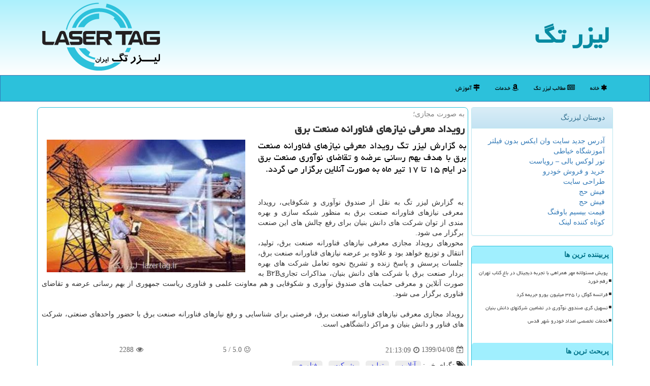

--- FILE ---
content_type: text/html; charset=utf-8
request_url: https://www.lazertag.ir/news107721/%D8%B1%D9%88%DB%8C%D8%AF%D8%A7%D8%AF-%D9%85%D8%B9%D8%B1%D9%81%DB%8C-%D9%86%DB%8C%D8%A7%D8%B2%D9%87%D8%A7%DB%8C-%D9%81%D9%86%D8%A7%D9%88%D8%B1%D8%A7%D9%86%D9%87-%D8%B5%D9%86%D8%B9%D8%AA-%D8%A8%D8%B1%D9%82
body_size: 40232
content:


<!DOCTYPE html>

<html xmlns="https://www.w3.org/1999/xhtml" dir="rtl" lang="fa">
<head><meta charset="utf-8" /><meta http-equiv="X-UA-Compatible" content="IE=edge" /><meta name="viewport" content="width=device-width, initial-scale=1" /><meta name="robots" content="index, follow, max-snippet:-1, max-image-preview:large, max-video-preview:-1" /><title>
	رویداد معرفی نیازهای فناورانه صنعت برق | لیزر تگ
</title><link href="/css/LaserTagSS.css" rel="stylesheet" />
<meta property="og:site_name" content="لیزر تگ" /><meta name="twitter:site" content="لیزر تگ" /><meta name="twitter:card" content="summary_large_image" /><link rel="shortcut icon" href="/favicon.ico" type="image/x-icon" /><meta property="og:image" content="https://www.lazertag.ir/images/News/9904/lazertag_irB-107721.jpg" /><meta property="og:title" content="رویداد معرفی نیازهای فناورانه صنعت برق" /><meta property="og:description" content="به گزارش لیزر تگ رویداد معرفی نیازهای فناورانه صنعت برق با هدف بهم رسانی عرضه و تقاضای نوآوری صنعت برق در ایام ۱۵ تا ۱۷ تیر ماه به صورت آنلاین برگزار می گردد. : #لیزر , #لیزر_تگ , #آنلاین, #تولید, #شركت, #فناوری" /><meta property="og:type" content="website" /><link rel="canonical" href="https://www.lazertag.ir/news107721/رویداد-معرفی-نیازهای-فناورانه-صنعت-برق" /><meta name="twitter:title" content="رویداد معرفی نیازهای فناورانه صنعت برق" /><meta name="twitter:description" content="به گزارش لیزر تگ رویداد معرفی نیازهای فناورانه صنعت برق با هدف بهم رسانی عرضه و تقاضای نوآوری صنعت برق در ایام ۱۵ تا ... : #لیزر_تگ , #آنلاین, #تولید, #شركت, #فناوری" /><meta name="twitter:image" content="https://www.lazertag.ir/images/News/9904/lazertag_irB-107721.jpg" /><meta name="twitter:url" content="https://www.lazertag.ir/news107721/رویداد-معرفی-نیازهای-فناورانه-صنعت-برق" /><meta property="og:url" content="https://www.lazertag.ir/news107721/رویداد-معرفی-نیازهای-فناورانه-صنعت-برق" /><meta name="description" content="به گزارش لیزر تگ رویداد معرفی نیازهای فناورانه صنعت برق با هدف بهم رسانی عرضه و تقاضای نوآوری صنعت برق در ایام ۱۵ تا ۱۷ تیر ماه به صورت آنلاین برگزار می گردد. | لیزر تگ | lazertag.ir" /><meta name="keywords" content="رویداد معرفی نیازهای فناورانه صنعت برق, رویداد, معرفی, نیازهای, فناورانه, صنعت, برق, آنلاین, تولید, شركت, فناوری, لیزر تگ, lazertag.ir" /></head>
<body>
    <form method="post" action="./رویداد-معرفی-نیازهای-فناورانه-صنعت-برق" id="form1">
<div class="aspNetHidden">
<input type="hidden" name="__EVENTTARGET" id="__EVENTTARGET" value="" />
<input type="hidden" name="__EVENTARGUMENT" id="__EVENTARGUMENT" value="" />

</div>

<script type="text/javascript">
//<![CDATA[
var theForm = document.forms['form1'];
if (!theForm) {
    theForm = document.form1;
}
function __doPostBack(eventTarget, eventArgument) {
    if (!theForm.onsubmit || (theForm.onsubmit() != false)) {
        theForm.__EVENTTARGET.value = eventTarget;
        theForm.__EVENTARGUMENT.value = eventArgument;
        theForm.submit();
    }
}
//]]>
</script>


<script src="/WebResource.axd?d=pynGkmcFUV13He1Qd6_TZIQFF3R-e3oOOKpgSuEUaqaPgSqayz-e4K8XjW7rnNjLVv3grc0NYBtmekqR_Ws-pg2&amp;t=638901897720898773" type="text/javascript"></script>


<script src="/ScriptResource.axd?d=D9drwtSJ4hBA6O8UhT6CQjFuREd23d_DYroXse0KpdK_kM11SSM5-W_b7vnhVOutZ25EBUqY1Ezy2ShSewSv3KNCvlZ4JFLLPOf5rivpx2GYrxpn8g_GfhyFl1Ma0bIX0VTITTkXa7LX52-2sQ6hDevYQk56kCJH_VG8EBoBQjE1&amp;t=32e5dfca" type="text/javascript"></script>
<script type="text/javascript">
//<![CDATA[
if (typeof(Sys) === 'undefined') throw new Error('ASP.NET Ajax client-side framework failed to load.');
//]]>
</script>

<script src="/ScriptResource.axd?d=JnUc-DEDOM5KzzVKtsL1tQVXDJ6F0vg3RzbncK9A0zrNVonaR-2H2blaw6Svzsiz3IeQ1076kHYvIN_gLZ7mMl25ZULS1xvKj7rL49Y_A0-4MkC_P1uJl6X-ZR7EeiWmDUeVeRZuC5g-aRShWcHor3F7h8sHBtCm09UoaWOaqYxfUABDEDKdgOZfsUPAkxfG0&amp;t=32e5dfca" type="text/javascript"></script>
    <div class="page-header">
        <div class="container">
            <div class="row">
                <div class="col-xs-12">
        <b id="WebsiteTitle"><a href='/'>لیزر تگ</a></b>
        <img src="/images/logo.png" id="WebsiteLogo" class="img-responsive pull-left" alt="لیزر تگ" title="لیزر تگ" />
                </div>
            </div>
        </div>
    </div>
<nav class="navbar navbar-inverse">
      <button type="button" class="navbar-toggle collapsed" data-toggle="collapse" data-target="#mobmenuc" aria-expanded="false">
        <span class="sr-only">منو</span>
        <i class="fa fa-bars"></i>
      </button>
    <div id="mobmenuc" class="collapse navbar-collapse container">
      <ul id="aMainpageMenu" class="nav navbar-nav"><li><a href="/" ><i class="fa fa-asterisk"></i> خانه</a></li><li><a href="/new"><i class="fa fa-newspaper-o"></i> مطالب لیزر تگ</a></li><li><a href="/tag/خدمات"><i class="fa fa-amazon"></i> خدمات</a></li><li><a href="/tag/آموزش"><i class="fa fa-map-signs"></i> آموزش</a></li></ul>
    </div>
</nav>
        <div class="container">






    <div class="col-lg-3 col-md-4 col-sm-5 p3">
            <div id="ContentPlaceHolder1_LazerTags" class="panel panel-info">
                <div class="panel-heading">
                    دوستان لیزرتگ
                </div>
                <div class="panel-body">
                    
                    
                    
                            <a title='آدرس جدید سایت وان ایکس بدون فیلتر' href='https://1x-iran.com' target="_blank">آدرس جدید سایت وان ایکس بدون فیلتر</a>
                            <br />
                        
                            <a title='آموزش خیاطی ترمه سرا' href='https://www.termehsara.com/' target="_blank">آموزشگاه خیاطی</a>
                            <br />
                        
                            <a title='تور لوکس بالی – رویاست' href='https://royast.net/tours/تور-بالی/' target="_blank">تور لوکس بالی – رویاست</a>
                            <br />
                        
                            <a title='خرید و فروش خودرو شاپ کار' href='https://www.shopcar.ir/' target="_blank">خرید و فروش خودرو</a>
                            <br />
                        
                            <a title='طراحی سایت' href='https://www.bibadil.org' target="_blank">طراحی سایت</a>
                            <br />
                        
                            <a title='فیش حج' href='https://www.xn--rgbbu5cx6b.com' target="_blank">فیش حج</a>
                            <br />
                        
                            <a title='فیش حج' href='https://fishehaj.com' target="_blank">فیش حج</a>
                            <br />
                        
                            <a title='قیمت بیسیم باوفنگ' href='https://tanaertebat.com/category/محصولات/باوفنگ/' target="_blank">قیمت بیسیم باوفنگ</a>
                            <br />
                        
                            <a title='کوتاه کننده لینک' href='https://www.gph.ir' target="_blank">کوتاه کننده لینک</a>
                            <br />
                        
                </div>
            </div>
    <div class="lazertag-naver">
                            <div>
                            
                            
                            
                            </div>
                            <div>
                            <div class="lazertag-lever" id="dtMostVisited"><b><span id="pMostVisited"><i class="fa fa-plus-square-o"></i></span>پربیننده ترین ها</b></div>
                            
                                <ul id="uMostVisited">
                                    
                                            <li><a href='/news137106/پویش-مسئولانه-مهر-همراهی-با-تجربه-دیجیتال-در-باغ-کتاب-تهران-رقم-خورد' title='1404/06/29  09:39:54'>پویش مسئولانه مهر همراهی با تجربه دیجیتال در باغ کتاب تهران رقم خورد</a></li>
                                        
                                            <li><a href='/news137005/فرانسه-گوگل-را-۳۲۵-میلیون-یورو-جریمه-کرد' title='1404/06/14  13:19:44'>فرانسه گوگل را ۳۲۵ میلیون یورو جریمه کرد</a></li>
                                        
                                            <li><a href='/news137038/تسهیل-گری-صندوق-نوآوری-در-تضامین-شرکتهای-دانش-بنیان' title='1404/06/19  10:36:19'>تسهیل گری صندوق نوآوری در تضامین شرکتهای دانش بنیان</a></li>
                                        
                                            <li><a href='/news137159/خدمات-تخصصی-امداد-خودرو-شهر-قدس' title='1404/07/06  18:51:39'>خدمات تخصصی امداد خودرو شهر قدس</a></li>
                                        
                                </ul>
                                <br />
                            </div>
                            <div>
                            <div class="lazertag-lever" id="dtMostDiscussion"><b><span id="pMostDiscussion"><i class="fa fa-plus-square-o"></i></span>پربحث ترین ها</b></div>
                            
                                <ul id="uMostDiscussion">
                                    
                                            <li><a href='/news137490/آغاز-فراخوان-شناسایی-شرکتهای-توانمند-در-تولید-اقلام-فناورانه-راهبردی' title='1404/08/30  10:23:09'>آغاز فراخوان شناسایی شرکتهای توانمند در تولید اقلام فناورانه راهبردی</a></li>
                                        
                                            <li><a href='/news137487/برگزاری-مجمع-عمومی-فدراسیون-جهانی-مددکاران-در-سریلانکا' title='1404/08/29  13:02:04'>برگزاری مجمع عمومی فدراسیون جهانی مددکاران در سریلانکا</a></li>
                                        
                                            <li><a href='/news137481/حمل-خودرو-از-تهران-به-اصفهان' title='1404/08/28  12:37:05'>حمل خودرو از تهران به اصفهان</a></li>
                                        
                                            <li><a href='/news137479/عبور-از-ایران-برای-سوداگران-مرگ-پرهزینه-شده-است' title='1404/08/28  11:11:24'>عبور از ایران برای سوداگران مرگ پرهزینه شده است</a></li>
                                        
                                </ul>
                                <br />
                            </div>
                            <div>
                            <div class="lazertag-lever" id="dtMostNews"><b><span id="pMostNews"><i class="fa fa-plus-square-o"></i></span>جدیدترین ها</b></div>
                            
                                <ul id="uMostNews">
                                    
                                            <li><a href='/news137490/آغاز-فراخوان-شناسایی-شرکتهای-توانمند-در-تولید-اقلام-فناورانه-راهبردی' title='1404/08/30  10:23:09'>آغاز فراخوان شناسایی شرکتهای توانمند در تولید اقلام فناورانه راهبردی</a></li>
                                        
                                            <li><a href='/news137487/برگزاری-مجمع-عمومی-فدراسیون-جهانی-مددکاران-در-سریلانکا' title='1404/08/29  13:02:04'>برگزاری مجمع عمومی فدراسیون جهانی مددکاران در سریلانکا</a></li>
                                        
                                            <li><a href='/news137481/حمل-خودرو-از-تهران-به-اصفهان' title='1404/08/28  12:37:05'>حمل خودرو از تهران به اصفهان</a></li>
                                        
                                            <li><a href='/news137479/عبور-از-ایران-برای-سوداگران-مرگ-پرهزینه-شده-است' title='1404/08/28  11:11:24'>عبور از ایران برای سوداگران مرگ پرهزینه شده است</a></li>
                                        
                                            <li><a href='/news137470/نسل-آلفا-زندگی-در-هم-تنیدگی-دیجیتال-و-واقعی-را-دارد' title='1404/08/26  16:13:46'>نسل آلفا زندگی در هم تنیدگی دیجیتال و واقعی را دارد</a></li>
                                        
                                            <li><a href='/news137467/ضریب-نفوذ-اینترنت-همراه-در-تابستان-1404-آخرین-وضعیت-اینترنت-ثابت' title='1404/08/25  13:32:07'>ضریب نفوذ اینترنت همراه در تابستان 1404 آخرین وضعیت اینترنت ثابت</a></li>
                                        
                                            <li><a href='/news137459/از-قطعی-آب-خوابگاه-ها-و-رفع-فیلتر-یوتیوب-تا-حواشی-دفاع-دکتری-یک-بازیگر' title='1404/08/24  10:35:32'>از قطعی آب خوابگاه ها و رفع فیلتر یوتیوب تا حواشی دفاع دکتری یک بازیگر</a></li>
                                        
                                            <li><a href='/news137452/طرح-سوآپ-مخابرات-نیازمند-طراحی-دقیق-و-مشارکت-پارک-فاوا-است' title='1404/08/23  11:01:53'>طرح سوآپ مخابرات نیازمند طراحی دقیق و مشارکت پارک فاوا است</a></li>
                                        
                                            <li><a href='/news137446/ضرورت-اعلام-رسمی-دولت-در-رابطه-با-مرجع-قانونی-اعطای-مجوز-تاکسی-های-اینترنتی' title='1404/08/22  09:51:15'>ضرورت اعلام رسمی دولت در رابطه با مرجع قانونی اعطای مجوز تاکسی های اینترنتی</a></li>
                                        
                                            <li><a href='/news137443/18-درصد-قانون-دفاع-از-حقوق-معلولان-اجرا-نمی-شود' title='1404/08/21  10:00:25'>18 درصد قانون دفاع از حقوق معلولان اجرا نمی شود</a></li>
                                        
                                </ul>
                                <br />
                            </div>
    </div>
            <div class="panel panel-info">
                <div class="panel-heading">
                    تگهای لیزرتگ
                </div>
                <div class="panel-body">
                    
                    
                            <a class='fontmedium' href='/tag/اطلاعات' target="_blank">اطلاعات </a>
                        
                            <a class='fontmedium' href='/tag/تولید' target="_blank">تولید </a>
                        
                            <a class='fontmedium' href='/tag/شركت' target="_blank">شركت </a>
                        
                            <a class='fontmedium' href='/tag/خدمات' target="_blank">خدمات </a>
                        
                            <a class='fontmedium' href='/tag/رپورتاژ' target="_blank">رپورتاژ </a>
                        
                            <a class='fontmedium' href='/tag/اینترنت' target="_blank">اینترنت </a>
                        
                            <a class='fontmedium' href='/tag/فناوری' target="_blank">فناوری </a>
                        
                            <a class='fontmedium' href='/tag/اپل' target="_blank">اپل </a>
                        
                </div>
            </div>
           <img class="img-responsive" alt="بازی لیزر تگ در ایران" src="/images/lazertag-6.png" />

    </div>
    <div class="col-lg-9 col-md-8 col-sm-7 p3">
        <article class="lazertagAround" itemscope="" itemtype="https://schema.org/NewsArticle">
        <span id="ContentPlaceHolder1_lblPreTitle" itemprop="alternativeHeadline"><span style='color:gray; padding-right:3px;'>به صورت مجازی؛</span></span>
        <h1 id="ContentPlaceHolder1_newsheadline" class="newsheadline" itemprop="name">رویداد معرفی نیازهای فناورانه صنعت برق</h1>
        <h2><img src="/images/News/9904/lazertag_irB-107721.jpg" id="ContentPlaceHolder1_imgNews" itemprop="image" alt="رویداد معرفی نیازهای فناورانه صنعت برق" title="رویداد معرفی نیازهای فناورانه صنعت برق" class="img-responsive col-sm-6 col-xs-12 pull-left" />
            <span id="ContentPlaceHolder1_descriptionNews" itemprop="description">به گزارش لیزر تگ رویداد معرفی نیازهای فناورانه صنعت برق با هدف بهم رسانی عرضه و تقاضای نوآوری صنعت برق در ایام ۱۵ تا ۱۷ تیر ماه به صورت آنلاین برگزار می گردد.</span>
        </h2>
        <br />
        <span id="ContentPlaceHolder1_articleBody" itemprop="articleBody" class="divfulldesc"><br/>به گزارش لیزر تگ به نقل از صندوق نوآوری و شکوفایی، رویداد معرفی نیازهای فناورانه صنعت برق به منظور شبکه سازی و بهره مندی از توان شرکت های دانش بنیان برای رفع چالش های این صنعت برگزار می شود. <br/>محورهای رویداد مجازی معرفی نیازهای فناورانه صنعت برق، تولید، انتقال و توزیع خواهد بود و علاوه بر عرضه نیازهای فناورانه صنعت برق، جلسات پرسش و پاسخ زنده و تشریح نحوه تعامل شرکت های بهره بردار صنعت برق با شرکت های دانش بنیان، مذاکرات تجاریB۲B به صورت آنلاین و معرفی حمایت های صندوق نوآوری و شکوفایی و هم معاونت علمی و فناوری ریاست جمهوری از بهم رسانی عرضه و تقاضای فناوری برگزار می شود.<br/> <br/> رویداد مجازی معرفی نیازهای فناورانه صنعت برق، فرصتی برای شناسایی و رفع نیازهای فناورانه صنعت برق با حضور واحدهای صنعتی، شرکت های فناور و دانش بنیان و مراکز دانشگاهی است.<br/><br/></span>
        
                    <meta itemprop="url" content="https://www.lazertag.ir/news107721/رویداد-معرفی-نیازهای-فناورانه-صنعت-برق">
<script type="application/ld+json">
	{"@context": "https://schema.org/", "@type": "CreativeWorkSeries",
	"name": "رویداد معرفی نیازهای فناورانه صنعت برق", "aggregateRating": {
	"@type": "AggregateRating", "ratingValue": "5.0","worstRating": "0",
	"bestRating": "5", "ratingCount": "2288"}}
</script>
                    <meta itemprop="image" content="https://www.lazertag.ir/images/News/9904/lazertag_irB-107721.jpg">
                    <meta itemprop="author" content="لیزر تگ">
                    <div id="divnewsdetails">
                            <div class="col-sm-6 p5">
                                <i class="fa fa-calendar-plus-o" title="تاریخ انتشار"></i><span id="pubDate">1399/04/08</span>
                                <div class="divmid pltab">
                                    <i class="fa fa-clock-o" title="زمان انتشار"></i><span id="pubTime">21:13:09</span>
                                </div>
                            </div>
                            <div class="col-sm-3 col-xs-6 p5">
                                <i class="fa fa-smile-o" title="امتیاز"></i><span id="ratingValue">5.0</span> / <span>5</span>
                            </div>
                            <div class="col-sm-3 col-xs-6 p5">
                                <i class="fa fa-eye" title="بازدید"></i><span id="ratingCount">2288</span>
                            </div><div class="clearfix"></div>
                    </div>
            
            
            <span id="ContentPlaceHolder1_metaPublishdate"><meta itemprop="datePublished" content="2020-6-28"></span>
      <div id="divtags">
        <span id="ContentPlaceHolder1_lblTags"><span class='glyphicon glyphicon-tags'></span> تگهای خبر: <a href='/tag/آنلاین' target='_blank'>آنلاین</a> ,  <a href='/tag/تولید' target='_blank'>تولید</a> ,  <a href='/tag/شركت' target='_blank'>شركت</a> ,  <a href='/tag/فناوری' target='_blank'>فناوری</a></span>
            <script type="text/javascript">
//<![CDATA[
Sys.WebForms.PageRequestManager._initialize('ctl00$ContentPlaceHolder1$ScriptManager1', 'form1', ['tctl00$ContentPlaceHolder1$UpdatePanel2','ContentPlaceHolder1_UpdatePanel2','tctl00$ContentPlaceHolder1$UpdatePanel1','ContentPlaceHolder1_UpdatePanel1'], [], [], 90, 'ctl00');
//]]>
</script>

        </div>
            <div id="ContentPlaceHolder1_UpdateProgress2" style="display:none;">
	
                    <div class="divajax" title="چند لحظه صبر کنید"><i class="fa fa-spinner fa-lg fa-refresh"></i></div>
                
</div>
        <div id="ContentPlaceHolder1_UpdatePanel2">
	
                <div class="clearfix"></div>
                <div id="divdoyoulikeit">
                    <div class="col-sm-6 p5">
                    <div class="divmid"><i class="fa fa-check-square-o"></i> این مطلب را می پسندید؟</div>
                    <div class="divmid pltabs">
                        <a id="ContentPlaceHolder1_IBLike" title="بله، می پسندم" class="btn btn-sm btn-default" href="javascript:__doPostBack(&#39;ctl00$ContentPlaceHolder1$IBLike&#39;,&#39;&#39;)"><i class="fa fa-thumbs-o-up"></i></a></div>
                    <div class="divmid pltab">
                        <span id="ContentPlaceHolder1_lblScorePlus" title="یک نفر این مطلب را پسندیده است" class="fontsmaller cgray">(1)</span>
                    </div>
                    <div class="divmid">
                        <a id="ContentPlaceHolder1_IBDisLike" title="خیر، نمی پسندم" class="btn btn-sm btn-default" href="javascript:__doPostBack(&#39;ctl00$ContentPlaceHolder1$IBDisLike&#39;,&#39;&#39;)"><i class="fa fa-thumbs-o-down"></i></a></div>
                     <div class="divmid">
                        <span id="ContentPlaceHolder1_lblScoreMinus" title="هنوز شخصی به این مطلب رای منفی نداده است" class="fontsmaller cgray">(0)</span>
                    </div>
                    </div>
                    <div class="col-sm-6 p5 mshare text-left">
                        <a href="https://pinterest.com/pin/create/link/?url=https://www.lazertag.ir/news107721/%D8%B1%D9%88%DB%8C%D8%AF%D8%A7%D8%AF-%D9%85%D8%B9%D8%B1%D9%81%DB%8C-%D9%86%DB%8C%D8%A7%D8%B2%D9%87%D8%A7%DB%8C-%D9%81%D9%86%D8%A7%D9%88%D8%B1%D8%A7%D9%86%D9%87-%D8%B5%D9%86%D8%B9%D8%AA-%D8%A8%D8%B1%D9%82" id="ContentPlaceHolder1_aag" class="maag" target="_blank" rel="nofollow" title="اشتراک این مطلب در پینترست"><span class="fa-stack"><i class="fa fa-circle fa-stack-2x clazertag"></i><i class="fa fa-pinterest-p fa-stack-1x cwhite"></i></span></a>
                        <a href="tg://msg?text=رویداد معرفی نیازهای فناورانه صنعت برق  https://www.lazertag.ir/news107721/%D8%B1%D9%88%DB%8C%D8%AF%D8%A7%D8%AF-%D9%85%D8%B9%D8%B1%D9%81%DB%8C-%D9%86%DB%8C%D8%A7%D8%B2%D9%87%D8%A7%DB%8C-%D9%81%D9%86%D8%A7%D9%88%D8%B1%D8%A7%D9%86%D9%87-%D8%B5%D9%86%D8%B9%D8%AA-%D8%A8%D8%B1%D9%82" id="ContentPlaceHolder1_aae" class="maae" target="_blank" rel="nofollow" title="اشتراک این مطلب در تلگرام"><span class="fa-stack"><i class="fa fa-circle fa-stack-2x clazertag"></i><i class="fa fa-paper-plane-o fa-stack-1x cwhite"></i></span></a>
                        <a href="https://www.facebook.com/sharer.php?u=https://www.lazertag.ir/news107721/%D8%B1%D9%88%DB%8C%D8%AF%D8%A7%D8%AF-%D9%85%D8%B9%D8%B1%D9%81%DB%8C-%D9%86%DB%8C%D8%A7%D8%B2%D9%87%D8%A7%DB%8C-%D9%81%D9%86%D8%A7%D9%88%D8%B1%D8%A7%D9%86%D9%87-%D8%B5%D9%86%D8%B9%D8%AA-%D8%A8%D8%B1%D9%82" id="ContentPlaceHolder1_aaf" class="maaf" target="_blank" rel="nofollow" title="اشتراک این مطلب در فیسبوک"><span class="fa-stack"><i class="fa fa-circle fa-stack-2x clazertag"></i><i class="fa fa-facebook-f fa-stack-1x cwhite"></i></span></a>
                        <a href="https://twitter.com/share?url=https://www.lazertag.ir/news107721/%D8%B1%D9%88%DB%8C%D8%AF%D8%A7%D8%AF-%D9%85%D8%B9%D8%B1%D9%81%DB%8C-%D9%86%DB%8C%D8%A7%D8%B2%D9%87%D8%A7%DB%8C-%D9%81%D9%86%D8%A7%D9%88%D8%B1%D8%A7%D9%86%D9%87-%D8%B5%D9%86%D8%B9%D8%AA-%D8%A8%D8%B1%D9%82&text=رویداد معرفی نیازهای فناورانه صنعت برق" id="ContentPlaceHolder1_aat" class="maat" target="_blank" rel="nofollow" title="اشتراک این مطلب در ایکس"><span class="fa-stack"><i class="fa fa-circle fa-stack-2x clazertag"></i><i class="fa fa-stack-1x cwhite">x</i></span></a>
                        <a href="https://www.linkedin.com/shareArticle?mini=true&url=https://www.lazertag.ir/news107721/%D8%B1%D9%88%DB%8C%D8%AF%D8%A7%D8%AF-%D9%85%D8%B9%D8%B1%D9%81%DB%8C-%D9%86%DB%8C%D8%A7%D8%B2%D9%87%D8%A7%DB%8C-%D9%81%D9%86%D8%A7%D9%88%D8%B1%D8%A7%D9%86%D9%87-%D8%B5%D9%86%D8%B9%D8%AA-%D8%A8%D8%B1%D9%82&title=رویداد معرفی نیازهای فناورانه صنعت برق" id="ContentPlaceHolder1_aac" class="maac" target="_blank" rel="nofollow" title="اشتراک این مطلب در لینکداین"><span class="fa-stack"><i class="fa fa-circle fa-stack-2x clazertag"></i><i class="fa fa-linkedin fa-stack-1x cwhite"></i></span></a>
                        <a href="/rss/" id="ContentPlaceHolder1_aar" class="maar" target="_blank" title="اشتراک مطالب به وسیله فید rss"><span class="fa-stack"><i class="fa fa-circle fa-stack-2x clazertag"></i><i class="fa fa-rss fa-stack-1x cwhite"></i></span></a>
                    </div>
               </div>
                <div class="clearfix"></div>
                
                
                    
            
</div>
       <div class="newsothertitles">
            <span class="glyphicon glyphicon-time"></span> تازه ترین مطالب مرتبط
        </div>
        <div class="hasA">
            
            <ul class="ulrelated">
                    <li><a href='/news137490/آغاز-فراخوان-شناسایی-شرکتهای-توانمند-در-تولید-اقلام-فناورانه-راهبردی' title='1404/08/30  10:23:09' class="aothertitles">آغاز فراخوان شناسایی شرکتهای توانمند در تولید اقلام فناورانه راهبردی</a></li>
                
                    <li><a href='/news137487/برگزاری-مجمع-عمومی-فدراسیون-جهانی-مددکاران-در-سریلانکا' title='1404/08/29  13:02:04' class="aothertitles">برگزاری مجمع عمومی فدراسیون جهانی مددکاران در سریلانکا</a></li>
                
                    <li><a href='/news137479/عبور-از-ایران-برای-سوداگران-مرگ-پرهزینه-شده-است' title='1404/08/28  11:11:24' class="aothertitles">عبور از ایران برای سوداگران مرگ پرهزینه شده است</a></li>
                
                    <li><a href='/news137470/نسل-آلفا-زندگی-در-هم-تنیدگی-دیجیتال-و-واقعی-را-دارد' title='1404/08/26  16:13:46' class="aothertitles">نسل آلفا زندگی در هم تنیدگی دیجیتال و واقعی را دارد</a></li>
                </ul>
        </div>
       <div class="newsothertitles">
            <i class="fa fa-comments-o"></i> نظرات بینندگان لیزرتگ در مورد این مطلب
        </div>
            <div class="text-right p5">
                
                
            </div>
        <div id="lazertag-ddctitle">
            نظر شما در مورد این مطلب
        </div>
        <div class="clearfix"></div>
        <div id="lazertag-ddc">
            <div id="ContentPlaceHolder1_UpdatePanel1">
	
                <div class="col-sm-1 col-xs-3 p85">نام:</div>
                <div class="col-sm-11 col-xs-9 p5">
                    <input name="ctl00$ContentPlaceHolder1$txtName" type="text" id="ContentPlaceHolder1_txtName" class="form-control input-sm" placeholder="نام" /></div>
                <div class="clearfix"></div>
                <div class="col-sm-1 col-xs-3 p85">ایمیل:</div><div class="col-sm-11 col-xs-9 p5">
                    <input name="ctl00$ContentPlaceHolder1$txtEmail" type="text" id="ContentPlaceHolder1_txtEmail" class="form-control input-sm" placeholder="ایمیل" /></div>
                <div class="clearfix"></div>
                <div class="col-sm-1 col-xs-3 p85">نظر:</div><div class="col-sm-11 col-xs-9 p5">
                    <textarea name="ctl00$ContentPlaceHolder1$txtMatn" rows="4" cols="20" id="ContentPlaceHolder1_txtMatn" class="form-control input-sm">
</textarea></div>
                <div class="clearfix"></div>
                <div class="col-sm-1 col-xs-3 p85" title="سوال امنیتی برای تشخیص اینکه شما ربات نیستید">سوال:</div><div class="col-sm-3 col-xs-4 p5" title="سوال امنیتی برای تشخیص اینکه شما ربات نیستید">
                    <input name="ctl00$ContentPlaceHolder1$txtCaptcha" type="text" maxlength="2" id="ContentPlaceHolder1_txtCaptcha" class="form-control input-sm" /></div>
                    <div class="col-sm-8 col-xs-5 text-right text-info p85" title="سوال امنیتی برای تشخیص اینکه شما ربات نیستید"><span id="ContentPlaceHolder1_lblCaptcha"> = ۲ بعلاوه ۳</span></div>
                <div class="clearfix"></div>
                <div class="col-xs-12 p5">
                    <div class="divmid"><input type="submit" name="ctl00$ContentPlaceHolder1$btnSendComment" value="ارسال به لیزرتگ" id="ContentPlaceHolder1_btnSendComment" class="btn btn-default btn-sm" /></div>
                    <div class="divmid"><span id="ContentPlaceHolder1_lblMSGComment"></span></div>
                    
                    
                    
                </div>
                
</div>
            <div id="ContentPlaceHolder1_UpdateProgress1" style="display:none;">
	
                    <div class="p5"><i class="fa fa-spinner fa-refresh fa-lg"></i></div>
                
</div>
        </div>
            <div class="clearfix"></div>
        </article>
    </div>
    <div class="clearfix"></div>
    <div id="lazertagfooters">
        
        <div class="col-sm-4">
        </div>
        <div class="col-sm-4 p5">
            <a href="/new/"><i class="fa fa-newspaper-o"></i> صفحه مطالب</a>
        </div>
        <div class="col-sm-4 p5 text-left">
            <a href="/" title="لیزرتگ"><i class="fa fa-reply"></i> صفحه اصلی لیزرتگ</a>
        </div>
        <div class="clearfix"></div>
        </div>
        
        
        
        
        

            <div id="divtoppage"><a href="#top" title="بالای صفحه"><i class="fa fa-arrow-up fa-2x"></i></a></div>
        </div>
        
        
        
        
        
        <div id="divfoot">
            <div class="container">
                <div class="row">
                    <div id="divfootr" class="col-lg-7 col-md-6">
                        <div id="divWebFooterDesc" class="bgo p3"><h3>لیزر تگ</h3><p>لیزر و بازی</p></div>
                        <div id="divCopyRights" class="p3 bgo"><i class='fa fa-copyright'></i> lazertag.ir - حقوق مادی و معنوی سایت لیزر تگ محفوظ است (1395-1404)<br>سایت لیزرتگ: مرجعی برای علاقه مندان به این بازی جذاب</div>
                    </div>
                    <div id="divfootl" class="col-lg-5 col-md-6 p3">
                        <div id="divfooterpages" class="col-xs-12 p3 bgo"><i class='fa fa-folder-open-o'></i> صفحات لیزر تگ</div>
                        <div id="aMainpageFooter" class="divfootl2 col-xs-12"><a title="رپورتاژآگهی" href="https://www.linkbegir.com/PROreportage">رپورتاژآگهی در لیزر تگ</a><a title="تماس با لیزر تگ" href="/">درباره ما</a><a href="/new">مطالب لیزر تگ</a></div>
                    </div>
                </div>

            </div>
        </div>
        <script src="/js/JQ_BT.js"></script>
        

    
<div class="aspNetHidden">

	<input type="hidden" name="__VIEWSTATEGENERATOR" id="__VIEWSTATEGENERATOR" value="B953A919" />
	<input type="hidden" name="__VIEWSTATEENCRYPTED" id="__VIEWSTATEENCRYPTED" value="" />
	<input type="hidden" name="__EVENTVALIDATION" id="__EVENTVALIDATION" value="CU0t8Ow03ur6vJctuPeUh/P1NRAec8h+4C0U5M4ieOmhmYfq1G55JILA731QdGKOTtSKDRFb74uHC/KcuDLio/vBKs3qyxm8uzUmc/VleMc7RduuMtFvoTrineLUR1zF0Uos6LLTQ9ItbHyj2yu56OIQ5NxlvTid4QImXx0rtyX+Y1sUpaIGk10CfDwhPuieXsbNdAGSMWF1ztHNUtV1yvV6wMZgIVMLfi3asp9/8EYq852odB+Hs5ytP9UOKegX" />
</div>

<script type="text/javascript">
//<![CDATA[
Sys.Application.add_init(function() {
    $create(Sys.UI._UpdateProgress, {"associatedUpdatePanelId":"ContentPlaceHolder1_UpdatePanel2","displayAfter":10,"dynamicLayout":true}, null, null, $get("ContentPlaceHolder1_UpdateProgress2"));
});
Sys.Application.add_init(function() {
    $create(Sys.UI._UpdateProgress, {"associatedUpdatePanelId":"ContentPlaceHolder1_UpdatePanel1","displayAfter":500,"dynamicLayout":true}, null, null, $get("ContentPlaceHolder1_UpdateProgress1"));
});
//]]>
</script>
<input type="hidden" name="__VIEWSTATE" id="__VIEWSTATE" value="xpXf0uJO0oto7GojshQB38zIdek1zFN++hpn3la5HAgEKrt6jQwRcRKOu8QxuQPCBXx6RwxXi7qqSBZGGsjyNm197OqIYU6qVvc4THiasgkvqAWjWi1kSMzMCmE92GwpviFkq09ooK5zsaOBPjRpnYkarKYuc/3/VknIIaomPrxipCHuAkTgq1IUHBMKXkpTeeRL6G4iMD1q/rv1LS5B1hDB323ZTuDYPFmjtyX2mqamRThwVlXQ9Api3RRgLV6zclE1JJ7hs/yjK7pv9+tKpoh86EOMYqYRFx80eFQoGqrTbn4PJzPGCKiquAn3V9x14K4nMt+FzhHHmZ3FNXPoaHgpCfwJeq4z0ZK+GKKNmDU35SoIf6Bp69y5OVzagl2fcRu5kXr/CZ+gSEx+SuhvDTo4+hvo7I2GzWozSLJQoUbW0M1emZck9rvCwaEwzcfkvplv/WviVF1b29wm8ku2gDCGRZl9jpNtCSdSOf4jKq6WooDHfJ988RX3IDsdmB9aFsQIAWummn5xQjEJ9FqQrkDFoZBgGUTUhhLhujmWLYba9ATnoHguzE3d+pVIpptJsGrTefA7x/pQ9cmqvUPIM+4We4tiYznJPijB3e8Ir5s4f2tPC/19kFF95jyL4dBZ+bcud5Z/WTDK3i7fj+SBtauuLzVROmAP/uSJOGMM+u60O3GtVgpa/yXNoqBH7EnZm2FRXdKFeeLDSUSdOeRVNyHC63QnCUEYSQILi9AEAE1bhFMlxdKEak9W1Q47oxYFbuQ+WWFChUFp5vy7ImnBGuU6Q1sjpzL3Yga5k7o/U5HJIEqzZd5he3lC15SI+iB8GUVoS9M+9PqjjqpCukmk+U6xCplSI0JZlJd6Xez4ib7B5/YwGdZOQHdnENAauR0WbYtGsZFeZedq+PGJ/xASOfeWddteJkWMii5G/uPP2Q8NBGa0Re+PQ/7CL8xzgY48FD+2m9dlJUBh6tHo9sc462iuhC5QWt1Pxje1QGlqgkRonq2GqLL3hJaf9ZA5JWggcV0cRHQ4rYi/rzQTk2nmEQ228aGc5nRZtJ/[base64]/MlwHqvbrFYZQPuYLaTyxf8GTOUXP+mGS9NsJ6UuCz7U0fDj9k0XdHr9MqHBHCohIMOTpUH2+NoPKe1nM4oGH+XIXDjdc3Tqwi6rkITpXhzh6jhnMhdOfqWbrbiRhZER4GzcR4Aol42ccU8rbWbVFBJXxeEvoP7GsOgHqBq0MMKa5VJnoK3DXIKDdyUSn3pi/UGB8lJaUXRNl8wNiRy4BWGCetoYuoO5O5ACFp1VlayQD7PQ5XvMvJ/iQBUnMSszdsgqkAh12aLPmv7An7I449DphN2aFpISDGxvq5CAZHV7aFIfh8ZGFgOS+m2GfM3n43hUlT0U3LEPDvJcQxz79QXEfcFMnidyK5HR6Te9xzVAdpVJKy6krT4z3WhtPedYJZalBgUNA5CPAuVZIr7ilJ3MqKyMRvqPreFzzrnRE/98F8jPf5yl6U6438xB1dgBRCJrJl6brrskcyAYdMzuq9BtHjU5Ssy8n5wjcPY5kuifR68OXngrUEn48kJc9xZWFDTBxIS3NieGnOxlkKmJ7ovnUz9d5qvBVjaDEg7jsCHztCpIWkhXxPd9B12pwdA/fkVd1oXUAOAR9DAXpfWKEIoQY7lzUHTgnbvEiDOe6cVmAYEQGOdGC3Sm9VJrG3iz1MlSiQnCgLMQOXcIuviosefpKzS17kuXQRKvrvD67D7X6bEEJ7mF5g7Q+pPNzui+R2hr/blh0tsdAi6OKFPcraOD/CzfrunzEhIr4BbIHsOUgGZtCIp0ANpAkZwNnkNeMKSLIlgwMggw4NG1kUTNiCvO0ARstPhw7eBDL4/lYHNOLXfFSm2pB071aI6k9HazD/+finaIJNx6fHBKNAvCYFEzn7QxH1u3vBAR2hjUEZhnN89Sbc2XDxtJSiTfXwdAfOHvpmOrJZBhGFXmnaNMRQCpuK1XQqlA+zjhUivFLBuE+1yZe2ZZTNdt3BAqkSg6cU0zgVlT05uKYUvnJ9E8WQ6Zpu68xenv68Gw+pzId3y/MxuZRAS6fHgrlFeJvJ5vr0tPooMSzXYi9amrylYDLrvxm2k4F0B8t7cbdFWOzRtxyWSBA6ake2/EyRikMEqqdu4HQZsgUlJErTQ0/8dmrdt6h7LmCf38vUzco6Ct6kBV0vPHqXva8p7uVzVt1UEP6MMqOtaugn3+R4bXNkHeweLX0DPjVpLpbE5LwlYGxSP6Wm9rJENIadq87JtCR5BguHNOLiqI5dVrCo6Br5vEcFLT2plwYF5hukzLvtHnc+tlzDC6ye3Em4HkbzL985dbRBX2CH/UUDdTKvVLxoXBCnf8ThAJdmWWg+vtVML6rvyPsJBTnafOlDWDtLIzNtYPltwFxqabinX1xtxcU4pEkIqi6jQXUkPxJDhpNujyxXyT5wsdBe5sKTl/+zNXvuWkSem2Z9i+Tk/XmEEwuTyguMwea+0lXD8ngd2zkGOgNHOni3SIeX1F227EhG0pVtaJxauBXrBGEHu7/YFzGo2+iaLdZeUS/2husBlok15T6qa9YXzByv3bLK7yeS9FmYNjX976Gh4MRJSXfw8vPHe6JYLbNTspc3tbX3ee43oTjNwXBRNo/GR19kbO8sKoxiWEwMSIgXO/YRopYfVdiCJEuvHx2hHwynThV++jRKp7/dINnYo3q1642PD7ns/qaDxW4rxZJufGN/BxedkFa+2Xq0Jglf/rjm9Yy0OiFLsKh0xof/0RPcO75AlTstRRQhRljcI0/GWxhtxAYfUjevCzYqTwm38npfMhLOpdxw6GH7d21qAg4U6stad0BgTRtcwtjc67BFQbp0jipzSAMsFHuDTIXX1hNHbZIjZHrZovJ1KN4f8RTB1da8Aym8MVqvvCtJn4SbonreM/DAQ/1Auee+GfStNBoAZIXqLt/bHWr+Bw/uDNopI8nANTEENOPBJA2RfJpDzNvHpcsEdHVkRPOQN1w7+KOJccH47plOqVvSyy2Hf13sWWja/[base64]/Ikw1HJwDBLm8nUBOTUnW8tDgnPPfmuckcU7i6FWMLFmC2rGVd8EobKddgs3h+7iJIB2qRsRwvViRouf6JwLztJtgjpKc3Hy47UbuQQS9AhDLPSPxCLaYi8buV2YP6DnXUpy9qk7oOnhER9E8IUVkn21NJ9mNeGnA/p+VAFSSD4ZXhh6EDGquWIEPtjmCmJ2B2XDZY9tQv+WDGqNS3XQej6gBw9YRUWyreHm4C195IiiePeAue/tFszmQygqblTzEKe0aJw+6roGNvjZAF6rCG5T3/2oRUI7T0evlbGNoSwN1Bno7vaAs1p4CArEuzMNSNjBtsTGLewDLVWn45Ndf6+JaKjmvOV4Wm9TVjNohmu9DsBZqzqTePJkELvZHMec0HyuAkBedB/PFBkVFZdCr/l/nwWO/Y1hzkR5i5+JEq3IojWEtUc0TpO4pdyZnCzPKz+KUqepuFC+yruIOXbkFwjKqht30uMTla8UtllLICdoo01C9nD8bwff8rIoTXPy4exfURMDNYHeqeH5+vpF/gVssb8N3bgyXYWAqCn6Lb5k/sKRknleiyGFjqqqoGHhGk5IeUQ3FUSRRkVIZL5CIbsQ1uTEgeCiSV3HjEdLLo5EMLo/zTGPGagzV+Y2esIyRDILw0poPRT+397veMmF/XSIJdN2fBx/gBiIdDFy+cHny+CBSZ+tX6eOHXCpVHj2UKIyshiIPa2yo6/N33vKw1IGp3RznQV3zr08pTF3mkzbtHTBuLn+/C1oJXv5coFVuCzKTrYGhtrofnZFpXLA782+TYeXtD7sCmRNSoQZ03HiyR9bEMHgcZ2pK2W4W55dUF5Eh+T59QRFrYZ1i36ZWmPPxIIFrkIi12A==" /></form>
</body>
</html>
